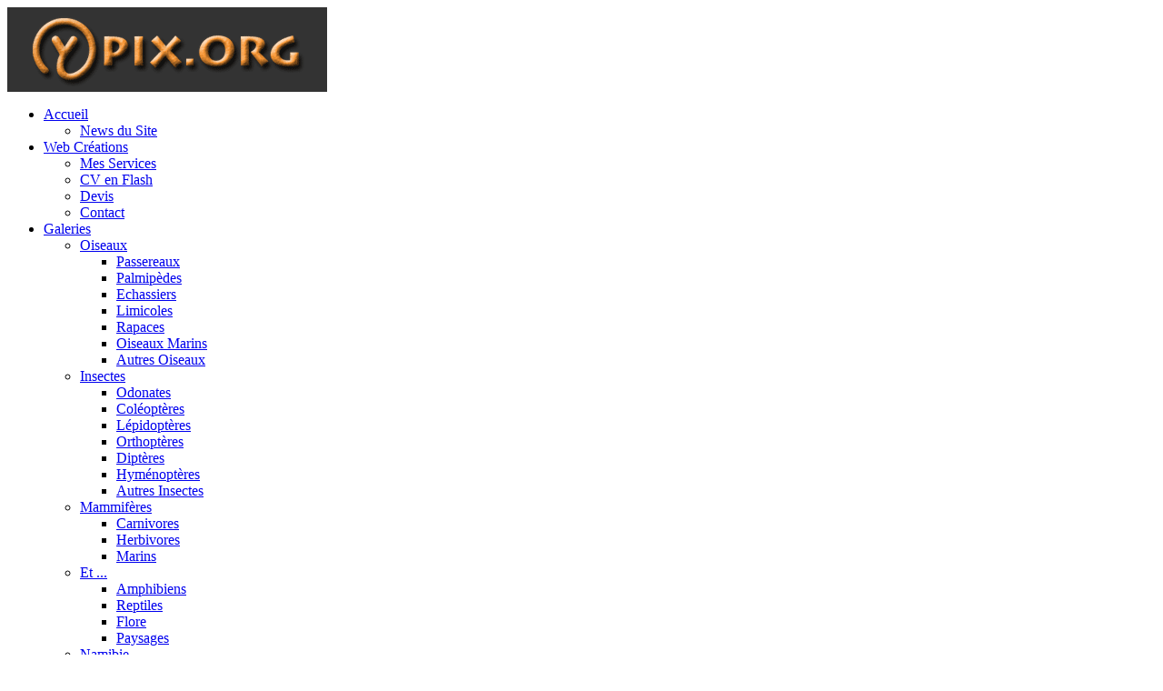

--- FILE ---
content_type: text/html
request_url: https://www.ypix.org/gomphe.gentil.html
body_size: 3195
content:
<!DOCTYPE html PUBLIC "-//W3C//DTD XHTML 1.0 Transitional//EN"    "http://www.w3.org/TR/xhtml1/DTD/xhtml1-transitional.dtd"><html xmlns="http://www.w3.org/1999/xhtml" xml:lang="fr" lang="fr"><head><title>Gomphe gentil, Gomphus pulchellus</title><meta name="description" content="Photos de gomphe gentil, Gomphus pulchellus, ordre des odonates." /><meta name="keywords" content="gomphe gentil, gomphus pulchellus, photographie animalière, anisoptères, odonates, libellules, entomologie, photographie naturaliste, insectes" /><meta http-equiv="Content-Type" content="text/html; charset=utf-8" /><meta http-equiv="Content-Language" content="fr" /><meta name="Robots" content="follow" /><meta name="author" content="Yvonnik Lhomer http://ypix.org" /> <link href="css/general.css" rel="stylesheet" type="text/css" /><!--[if IE]><link href="css/ie.css" rel="stylesheet" type="text/css" /><![endif]--><script type="text/javascript" src="js/browserdetect.js"></script><script type="text/javascript" src="js/dynMenu.js"></script><script type="text/javascript" src="js/preload.js"></script><script type="text/javascript">//<!--var nbImg; var NomNav = navigator.appName;nbImg = 4; var diapo=0;var diapoSpeed=3000;var winEstOuverte=0;var gallerie= new CreerGallerie(nbImg);gallerie.image('gomphe-gentil-0120', 700, 525, 100, 75, 'Gomphe gentil - Gomphus pulchellus',' ',' ',' ',' ','Massif de Lorris (45)  05/06');gallerie.image('gomphe-gentil-0118', 700, 525, 100, 75, 'Gomphe gentil - Gomphus pulchellus',' ',' ',' ',' ','Massif de Lorris (45)  05/06');gallerie.image('11_2_gomgen_040530_4', 700, 525, 100, 75, 'Gomphe gentil - Gomphus pulchellus',' ',' ',' ',' ','Vallée de l\'Aude (11)  05/04');gallerie.image('11_2_gomgen_040530_3', 700, 525, 100, 75, 'Gomphe gentil - Gomphus pulchellus',' ',' ',' ',' ','Vallée de l\'Aude (11)  05/04');gallerie.image('11_2_gomgen_040530_2', 700, 525, 100, 75, 'Gomphe gentil - Gomphus pulchellus',' ',' ',' ',' ','Vallée de l\'Aude (11)  05/04');function CreerGallerie(limit){	this.limit=limit;	this.image=AddImage;	this.nb=0;}function AddImage(nom, largPhoto, hautPhoto, largVign, hautVign, legende, pays, lieu, qui, date, photographe){	var Img=new Object();	Img.nom=nom;	Img.legende=legende;	Img.pays=pays;	Img.lieu=lieu;	Img.qui=qui;	Img.date=date;	Img.photographe=photographe;	Img.photo='<img src="images/photos.insectes/'+Img.nom+'.jpg" border="0" width="'+largPhoto+'" ';Img.photo+='height="'+hautPhoto+'" alt="#"  title="'+Img.legende+'">';	Img.vignette='<a href="javascript:void(0)" onclick="Affi('+this.nb+')">';	Img.vignette+='<img src="images/photos.insectes/m_'+Img.nom+'.jpg" border="0" width="'+largVign+'" ';Img.vignette+='height="'+hautVign+'" hspace="5" alt="#" title="'+Img.legende+'" align="center"><' + '/a>';	this[this.nb]=Img;	this.nb++;}var strVignette='';var z=0;for(i=0; i<5; i++){	if(z==0){		strVignette+= '<tr><td align="center">';	}	strVignette+=gallerie[i].vignette;	if(z==(gallerie.limit-1)||i==(gallerie.nb-1)){		strVignette+= '<' + '/td><' + '/tr>';		z=0;	}	else{		z++;	}}var num;function Affi(nb){	num=nb;	win=window.open("affi_photos.html", "photos", "width=900px,height=670px,top=0,left=150,screenX=10,screenY=10");	winEstOuverte=1;	win.focus();	onblur="window.focus()";}// --></script></head><body><div id="global"><div id="hautgauche"></div><div id="tete"><img src="images/look/banniere.gif" alt="Bannière du site ypix.org" width="352" height="93" /></div><div id="page"><ul id="menu">    <li><a href="index.html">Accueil</a>        <ul>            <li><a href="news.html">News du Site</a></li>        </ul>    </li>    <li><a href="web_creation.html">Web Créations</a>	        <ul>            <li><a href="webmaster.html">Mes Services</a></li>            <li><a href="cv_flash.html" >CV en Flash</a></li>			<li><a href="devis.html">Devis</a></li>			<li><a href="contact.html">Contact</a></li>        </ul>    </li>	    <li><a href="ypixdesaison.html">Galeries</a>		<ul>			<li><a href="oiseaux.general.html">Oiseaux</a>				<ul>                    <li><a href="passereaux.html">Passereaux</a></li>                    <li><a href="palmipedes.html">Palmipèdes</a></li>                    <li><a href="echassiers.html">Echassiers</a></li>                    <li><a href="limicoles.html">Limicoles</a></li>                    <li><a href="rapaces.html">Rapaces</a></li>                    <li><a href="marins.html">Oiseaux Marins</a></li>                    <li><a href="autres.oiseaux.html">Autres Oiseaux</a></li>                 </ul>			</li>			<li><a href="insectes.general.html">Insectes</a>				<ul>					<li><a href="odonates.html">Odonates</a></li>					<li><a href="coleopteres.html">Coléoptères</a></li>					<li><a href="lepidopteres.html">Lépidoptères</a></li>					<li><a href="orthopteres.html">Orthoptères</a></li>					<li><a href="dipteres.html">Diptères</a></li>					<li><a href="hymenopteres.html">Hyménoptères</a></li>					<li><a href="autres.insectes.html">Autres Insectes</a></li>				</ul>			</li>            			<li><a href="mammiferes.html">Mammifères</a>				<ul>					<li><a href="carnivores.html">Carnivores</a></li>					<li><a href="herbivores.html">Herbivores</a></li>					<li><a href="mammiferes.marins.html">Marins</a></li>								</ul>			</li>            <li><a href="acc_et.html">Et ...</a>					<ul>						<li><a href="amphibiens.html">Amphibiens</a></li>						<li><a href="reptiles.html">Reptiles</a></li>						<li><a href="fleurs.html">Flore</a></li>						<li><a href="sites.html">Paysages</a></li>					</ul>			</li>            <li><a href="namibie.html">Namibie</a>				<ul>					<li><a href="oiseaux.namibie.html">Oiseaux</a></li>					<li><a href="mammiferes.namibie.html">Mammifères</a></li>					<li><a href="sites.namibie.html">Paysages</a></li>										<li><a href="namibie_et.html">Et ...</a></li>				</ul>			</li>            <li><a href="kruger.html">Afrique du Sud</a>				<ul>					<li><a href="oiseaux-kruger.html">Oiseaux</a></li>					<li><a href="mammiferes-kruger.html">Mammifères</a></li>					<li><a href="afrique-sud_paysages.html">Paysages</a></li>					<li><a href="kruger-et.html">Et ...</a></li>				</ul>			</li>			<li><a href="sequences.quicktime.html">Vidéos digiscopie</a></li></ul>	    </li>	    <li><a href="#" >Infos</a>	        <ul>            <li><a href="vente_photo.html">Vente Photos</a></li>            <li><a href="infos_materiel.html">Infos Photos</a></li>            <li><a href="digiscopie.html">Infos Digiscopie</a></li>			<li><a href="infos_site.html">Infos Site</a></li>			<li><a href="plan_site.php">Plan du Site</a></li>			<li><a href="stats.html">Statistiques</a></li>			<li><a href="bannieres_ypix.html">Bannières Ypix</a></li>        </ul>    </li>	    <li><a href="#">Recherches</a>		<ul>			<li><a href="outil_recherches.php">Outil</a></li>			<li><a href="liste_oiseaux.php">Index Oiseaux</a></li>			<li><a href="liste_insectes.php">Index Insectes</a></li>			<li><a href="liste_mammiferes.php">Index Mammifères</a></li>			<li><a href="liste_amphibiens.php">Index Reptiles</a></li>			<li><a href="liste_paysages.php">Index Paysages</a></li>			<li><a href="liste_flore.php">Index Flore</a></li>			<li><a href="liste_site.php">Toutes les Photos</a></li>		</ul>    </li>	    <li><a href="liens_accueil.html">Liens</a>		        <ul>             <li><a href="liens.ornithologiques.html">Ornithologiques</a></li>             <li><a href="liens.insectes.html">Entomoloqiques</a></li>             <li><a href="liens_photo.html">Photographes</a></li>             <li><a href="liens_info_web.html">Ressources Web</a></li>             <li><a href="annuaires.html">Annuaires</a></li>			 <li><a href="liens.autres.html">D'autres sites...</a></li>			 <li><a href="liens-afrique.html">Spécial Afrique</a></li>        </ul>    </li>		    <li><a href="contact.html">Contact</a>	    </li></ul><script type="text/javascript">	    initMenu();</script><div id="traductions_haut"><p class="centrer orange_2px ital">Gomphus pulchellus</p><p class="orange_2px" lang="en" xml:lang="en"><img src="images/look/flags/gb.png" alt="en flag" title="English translation" />  Beautiful Club-tailed Dragonfly</p><p class="orange_2px" lang="es" xml:lang="es"><img src="images/look/flags/es.png" alt="es flag" title="Spanish translation" />  ¿</p><p class="orange_2px" lang="de" xml:lang="de"><img src="images/look/flags/de.png" alt="de flag" title="German translation" />  Westliche Keiljungfer</p><p class="orange_2px" lang="it" xml:lang="it"><img src="images/look/flags/it.png" alt="it flag" title="Italian translation" />  ?</p><p class="orange_2px" lang="nl" xml:lang="nl"><img src="images/look/flags/nl.png" alt="nl flag" title="Dutch translation" />  Plasrombout</p></div></div><div id="centre"> <div id="titre">   <h1 class="espece">Gomphe gentil - <span class="ital">Gomphus pulchellus</span></h1> </div></div><div id="diaporama">                    <table class="tabcentre" width="580" cellpadding="3" cellspacing="3" summary="Tableau qui permet l'affichage des vignettes et du diaporama" >					 <tr>					  <td>          				<script type="text/javascript"> <!--          			    document.write(strVignette);						--></script>                       </td>                      </tr>                    </table></div><div id="piedgauche"></div><div id="pied"><a href="index.html" title="Accueil de Ypix.org">Accueil</a><span class="separateur"> &loz; </span><a href="web_creation.html" title="Création et gestion de sites internet">Web Créations</a><span class="separateur"> &loz; </span><a href="ypixdesaison.html" title="Accueil digiscopie et photographies animalières">Galeries</a><span class="separateur"> &loz; </span><a href="news.html" title="L'actualité du site">News</a><span class="separateur"> &loz; </span><a href="liens_accueil.html" title="Les liens de Ypix.org">Liens</a><span class="separateur"> &loz; </span><a href="plan_site.php" title="Le plan de Ypix.org">Plan</a></div></div><script type="text/javascript">/*<![CDATA[*/var _gaq = _gaq || [];_gaq.push(['_setAccount', 'UA-3276366-2']);_gaq.push(['_setDomainName', 'none']);_gaq.push(['_setAllowLinker', true]);_gaq.push(['_trackPageview']);(function() {var ga = document.createElement('script'); ga.type = 'text/javascript'; ga.async = true;ga.src = ('https:' == document.location.protocol ? 'https://ssl' : 'http://www') + '.google-analytics.com/ga.js';var s = document.getElementsByTagName('script')[0]; s.parentNode.insertBefore(ga, s);})();/*]]>*/</script></body></html>